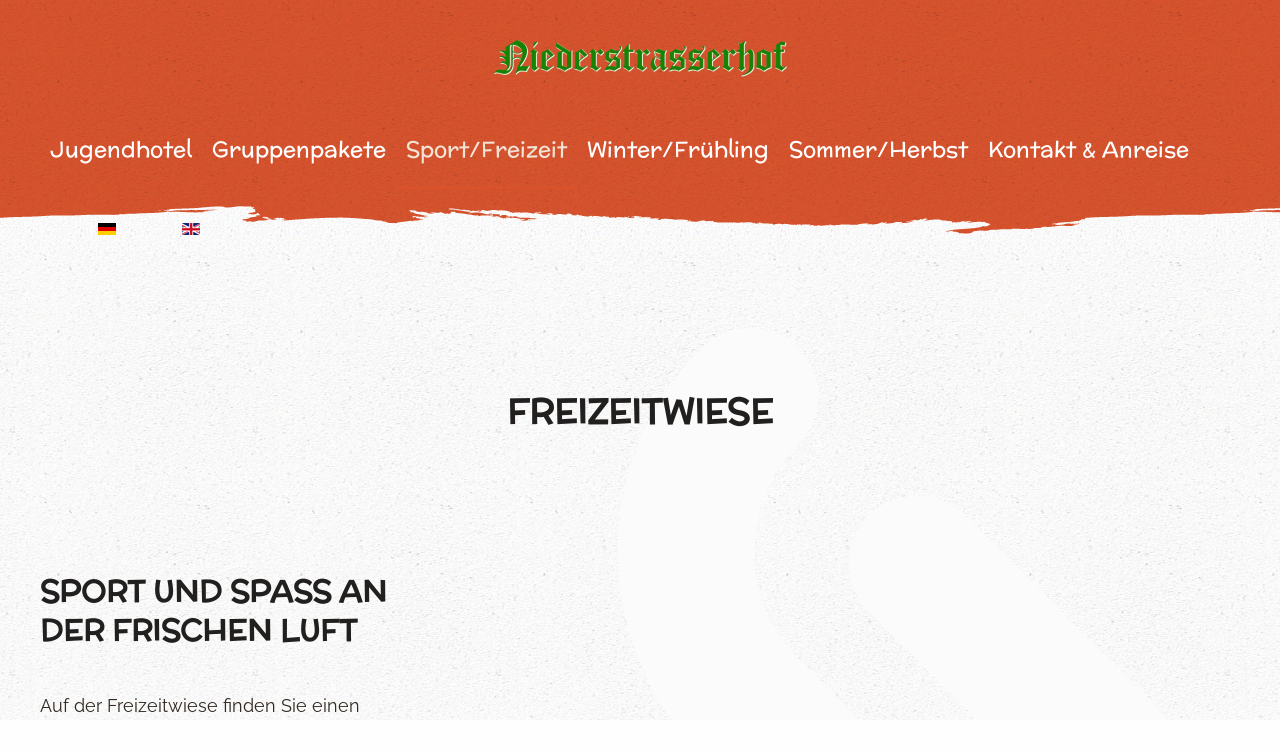

--- FILE ---
content_type: text/html; charset=utf-8
request_url: https://www.jugendhotel-tirol.com/de/sport-freizeit-jugendherberge/freizeit-wiese-urlaub
body_size: 6965
content:
<!DOCTYPE html>
<html lang="de-de" dir="ltr">
    <head>
        <meta name="viewport" content="width=device-width, initial-scale=1">
        <link rel="icon" href="/images/favicon.png" sizes="any">
                <link rel="apple-touch-icon" href="/templates/yootheme/packages/theme-joomla/assets/images/apple-touch-icon.png">
        <meta charset="utf-8">
	<meta name="author" content="Super User">
	<meta name="description" content="Ferien für Jugendgruppen im Jugendhotel Niederstrasserhof in Oberndorf bei Kitzbühel">
	<meta name="generator" content="MYOB">
	<title>Freizeitwiese beim Jugendhotel</title>
	<link href="https://www.jugendhotel-tirol.com/de/sport-freizeit-jugendherberge/freizeit-wiese-urlaub" rel="alternate" hreflang="de-DE">
	<link href="https://www.jugendhotel-tirol.com/en/sports-leisure-youth-hostel-2/recreational-meadow-holiday" rel="alternate" hreflang="en-GB">
<link href="/media/vendor/joomla-custom-elements/css/joomla-alert.min.css?0.4.1" rel="stylesheet">
	<link href="/media/system/css/joomla-fontawesome.min.css?4.5.16" rel="preload" as="style" onload="this.onload=null;this.rel='stylesheet'">
	<link href="/templates/yootheme_child/css/theme.9.css?1662997116" rel="stylesheet">
	<link href="/templates/yootheme/css/theme.update.css?4.5.16" rel="stylesheet">
	<link href="/templates/yootheme_child/css/custom.css?4.5.16" rel="stylesheet">
	<link href="/media/mod_languages/css/template.min.css?6bc2f0" rel="stylesheet">
<script type="application/json" class="joomla-script-options new">{"joomla.jtext":{"ERROR":"Fehler","MESSAGE":"Nachricht","NOTICE":"Hinweis","WARNING":"Warnung","JCLOSE":"Schließen","JOK":"OK","JOPEN":"Öffnen"},"system.paths":{"root":"","rootFull":"https:\/\/www.jugendhotel-tirol.com\/","base":"","baseFull":"https:\/\/www.jugendhotel-tirol.com\/"},"csrf.token":"951a7000a11b4c9707eeee3a573234ff"}</script>
	<script src="/media/system/js/core.min.js?2cb912"></script>
	<script src="/media/vendor/webcomponentsjs/js/webcomponents-bundle.min.js?2.8.0" nomodule defer></script>
	<script src="/media/system/js/joomla-hidden-mail.min.js?80d9c7" type="module"></script>
	<script src="/media/system/js/messages.min.js?9a4811" type="module"></script>
	<script src="/templates/yootheme/packages/theme-cookie/app/cookie.min.js?4.5.16" defer></script>
	<script src="/templates/yootheme/vendor/assets/uikit/dist/js/uikit.min.js?4.5.16"></script>
	<script src="/templates/yootheme/vendor/assets/uikit/dist/js/uikit-icons-pinewood-lake.min.js?4.5.16"></script>
	<script src="/templates/yootheme/js/theme.js?4.5.16"></script>
	<script type="application/ld+json">{"@context":"https://schema.org","@graph":[{"@type":"Organization","@id":"https://www.jugendhotel-tirol.com/#/schema/Organization/base","name":"Ferien im Jugendhotel Niederstrasserhof in Oberndorf bei Kitzbühel in Tirol","url":"https://www.jugendhotel-tirol.com/"},{"@type":"WebSite","@id":"https://www.jugendhotel-tirol.com/#/schema/WebSite/base","url":"https://www.jugendhotel-tirol.com/","name":"Ferien im Jugendhotel Niederstrasserhof in Oberndorf bei Kitzbühel in Tirol","publisher":{"@id":"https://www.jugendhotel-tirol.com/#/schema/Organization/base"}},{"@type":"WebPage","@id":"https://www.jugendhotel-tirol.com/#/schema/WebPage/base","url":"https://www.jugendhotel-tirol.com/de/sport-freizeit-jugendherberge/freizeit-wiese-urlaub","name":"Freizeitwiese beim Jugendhotel","description":"Ferien für Jugendgruppen im Jugendhotel Niederstrasserhof in Oberndorf bei Kitzbühel","isPartOf":{"@id":"https://www.jugendhotel-tirol.com/#/schema/WebSite/base"},"about":{"@id":"https://www.jugendhotel-tirol.com/#/schema/Organization/base"},"inLanguage":"de-DE","breadcrumb":{"@id":"https://www.jugendhotel-tirol.com/#/schema/BreadcrumbList/17"}},{"@type":"Article","@id":"https://www.jugendhotel-tirol.com/#/schema/com_content/article/12","name":"Freizeitwiese","headline":"Freizeitwiese","inLanguage":"de-DE","author":{"@type":"Person","name":"Super User"},"articleSection":"Uncategorised","dateCreated":"2019-10-28T13:41:02+00:00","interactionStatistic":{"@type":"InteractionCounter","userInteractionCount":4797},"isPartOf":{"@id":"https://www.jugendhotel-tirol.com/#/schema/WebPage/base"}}]}</script>
	<script>window.yootheme ||= {}; var $theme = yootheme.theme = {"cookie":{"mode":"notification","template":"<div class=\"tm-cookie-banner uk-notification uk-notification-bottom-left\">\n        <div class=\"uk-notification-message uk-panel\">\n\n            <p>Diese Website verwendet Cookies. Indem Sie die Website und ihre Angebote nutzen und weiter navigieren, akzeptieren Sie diese Cookies. Dies k\u00f6nnen Sie in Ihren Browsereinstellungen \u00e4ndern.<\/p>\n            \n                        <p class=\"uk-margin-small-top\">\n\n                                <button type=\"button\" class=\"js-accept uk-button uk-button-\" data-uk-toggle=\"target: !.uk-notification; animation: uk-animation-fade\">Ok<\/button>\n                \n                \n            <\/p>\n            \n        <\/div>\n    <\/div>","position":"bottom"},"i18n":{"close":{"label":"Schlie\u00dfen"},"totop":{"label":"Zur\u00fcck nach oben"},"marker":{"label":"\u00d6ffnen"},"navbarToggleIcon":{"label":"Men\u00fc \u00f6ffnen"},"paginationPrevious":{"label":"Vorherige Seite"},"paginationNext":{"label":"N\u00e4chste Seite"},"searchIcon":{"toggle":"Suche \u00f6ffnen","submit":"Suche ausf\u00fchren"},"slider":{"next":"N\u00e4chste Folie","previous":"Vorherige Folie","slideX":"Folie %s","slideLabel":"%s von %s"},"slideshow":{"next":"N\u00e4chste Folie","previous":"Vorherige Folie","slideX":"Folie %s","slideLabel":"%s von %s"},"lightboxPanel":{"next":"N\u00e4chste Folie","previous":"Vorherige Folie","slideLabel":"%s von %s","close":"Schlie\u00dfen"}}};</script>
	<script>} catch (e) { console.error('Custom Theme JS Code: ', e); }</script> 
<script async src="https://widgets.tourismusnetz.com/tn-quick.js"></script>
<script> try {
    UIkit.util.ready(function() {
    UIkit.util.$$('.uk-logo > img').forEach(function(el) {
        el.setAttribute('title', 'Jugendhotel Urlaub Tirol');
    });
});
    
     document.addEventListener('DOMContentLoaded', function (){ 
setTimeout(Change, 4000);
});
function Change() {
document.querySelector("#tm-mobile > div > div > div:nth-child(1)").parentNode.insertBefore(document.querySelector("#tm-mobile > div > div > div.uk-grid-margin.uk-first-column"), document.querySelector("#tm-mobile > div > div > div:nth-child(1)"));
}</script>
	<link href="https://www.jugendhotel-tirol.com/de/sport-freizeit-jugendherberge/freizeit-wiese-urlaub" rel="alternate" hreflang="x-default">

    </head>
    <body class="">

        <div class="uk-hidden-visually uk-notification uk-notification-top-left uk-width-auto">
            <div class="uk-notification-message">
                <a href="#tm-main" class="uk-link-reset">Zum Hauptinhalt springen</a>
            </div>
        </div>

        
        
        <div class="tm-page">

                        


<header class="tm-header-mobile uk-hidden@l tm-header-overlay" uk-header uk-inverse="target: .uk-navbar-container; sel-active: .uk-navbar-transparent">


        <div uk-sticky cls-active="uk-navbar-sticky" sel-target=".uk-navbar-container" cls-inactive="uk-navbar-transparent" animation="uk-animation-slide-top" tm-section-start>
    
        <div class="uk-navbar-container">

            <div class="uk-container uk-container-expand">
                <nav class="uk-navbar" uk-navbar="{&quot;align&quot;:&quot;left&quot;,&quot;container&quot;:&quot;.tm-header-mobile &gt; [uk-sticky]&quot;,&quot;boundary&quot;:&quot;.tm-header-mobile .uk-navbar-container&quot;}">

                                        <div class="uk-navbar-left ">

                        
                                                    <a uk-toggle href="#tm-dialog-mobile" class="uk-navbar-toggle">

        
        <div uk-navbar-toggle-icon></div>

        
    </a>
                        
                        
                    </div>
                    
                                        <div class="uk-navbar-center">

                                                    <a href="https://www.jugendhotel-tirol.com/de/" aria-label="Zurück zur Startseite" class="uk-logo uk-navbar-item">
    <picture>
<source type="image/webp" srcset="/templates/yootheme/cache/36/Logo_Jugenhodtel_Niederstrasserhof2-36b055f6.webp 200w, /templates/yootheme/cache/84/Logo_Jugenhodtel_Niederstrasserhof2-845faae2.webp 399w, /templates/yootheme/cache/d9/Logo_Jugenhodtel_Niederstrasserhof2-d9bc2a85.webp 400w" sizes="(min-width: 200px) 200px">
<img alt loading="eager" src="/templates/yootheme/cache/7e/Logo_Jugenhodtel_Niederstrasserhof2-7e0317a9.png" width="200" height="33">
</picture></a>
                        
                        
                    </div>
                    
                    
                </nav>
            </div>

        </div>

        </div>
    



        <div id="tm-dialog-mobile" uk-offcanvas="container: true; overlay: true" mode="slide">
        <div class="uk-offcanvas-bar uk-flex uk-flex-column">

                        <button class="uk-offcanvas-close uk-close-large" type="button" uk-close uk-toggle="cls: uk-close-large; mode: media; media: @s"></button>
            
                        <div class="uk-margin-auto-bottom">
                
<div class="uk-grid uk-child-width-1-1" uk-grid>    <div>
<div class="uk-panel" id="module-menu-dialog-mobile">

    
    
<ul class="uk-nav uk-nav-default">
    
	<li class="item-101 uk-parent"><a href="/de/">Jugendhotel</a>
	<ul class="uk-nav-sub">

		<li class="item-108 uk-parent"><a href="/de/jugendhotel-kitzbuehel/zimmer-jugendherberge">Zimmer</a>
		<ul>

			<li class="item-109"><a href="/de/jugendhotel-kitzbuehel/zimmer-jugendherberge/zwei-bett-zimmer">2-Bett-Zimmer</a></li>
			<li class="item-110"><a href="/de/jugendhotel-kitzbuehel/zimmer-jugendherberge/vier-sechs-bett-zimmer">4-Bett-/6-Bett-Zimmer</a></li></ul></li>
		<li class="item-112"><a href="/de/jugendhotel-kitzbuehel/speisesaal-jugendherberge-tirol">Speisesaal</a></li>
		<li class="item-113"><a href="/de/jugendhotel-kitzbuehel/kaffee-snack-ecke">Kaffee- und Snackecke</a></li>
		<li class="item-114"><a href="/de/jugendhotel-kitzbuehel/skikeller-trockenraum">Skikeller und Trockenraum</a></li>
		<li class="item-139"><a href="/de/jugendhotel-kitzbuehel/bildergalerie">Bildergalerie</a></li></ul></li>
	<li class="item-137 uk-parent"><a href="/de/verpflegung-jugendherberge">Gruppenpakete</a>
	<ul class="uk-nav-sub">

		<li class="item-115"><a href="/de/verpflegung-jugendherberge/unverbindliche-anfrage">Unverbindliche Anfrage</a></li></ul></li>
	<li class="item-116 uk-active uk-parent"><a href="/de/sport-freizeit-jugendherberge">Sport/Freizeit</a>
	<ul class="uk-nav-sub">

		<li class="item-117"><a href="/de/sport-freizeit-jugendherberge/sporthalle-urlaub">Sporthalle</a></li>
		<li class="item-118 uk-active"><a href="/de/sport-freizeit-jugendherberge/freizeit-wiese-urlaub">Freizeitwiese</a></li>
		<li class="item-119"><a href="/de/sport-freizeit-jugendherberge/lagerfeuer-urlaub">Lagerfeuerplatz</a></li>
		<li class="item-121"><a href="/de/sport-freizeit-jugendherberge/unterhaltung-technik">Unterhaltung / Technik</a></li></ul></li>
	<li class="item-122 uk-parent"><a href="/de/winter-jugendherberge-oberndorf">Winter/Frühling</a>
	<ul class="uk-nav-sub">

		<li class="item-123"><a href="/de/winter-jugendherberge-oberndorf/skifahren-snowboarden-jugend">Skifahren und Snowboarden</a></li>
		<li class="item-124"><a href="/de/winter-jugendherberge-oberndorf/langlaufen-jugend">Langlaufen</a></li>
		<li class="item-125"><a href="/de/winter-jugendherberge-oberndorf/rodeln-jugend">Rodeln</a></li>
		<li class="item-126"><a href="/de/winter-jugendherberge-oberndorf/eislaufen-jugend">Eislaufen</a></li></ul></li>
	<li class="item-128 uk-parent"><a href="/de/sommer-jugendherberge-oberndorf">Sommer/Herbst</a>
	<ul class="uk-nav-sub">

		<li class="item-129"><a href="/de/sommer-jugendherberge-oberndorf/wandern-jugend">Wandern</a></li>
		<li class="item-130"><a href="/de/sommer-jugendherberge-oberndorf/biken-jugend">Biken</a></li>
		<li class="item-131"><a href="/de/sommer-jugendherberge-oberndorf/kletter-park-jugend">Kletterpark</a></li>
		<li class="item-132"><a href="/de/sommer-jugendherberge-oberndorf/badegelegenheiten-jugend">Badegelegenheiten </a></li></ul></li>
	<li class="item-134 uk-parent"><a href="/de/kontakt-anreise">Kontakt &amp; Anreise</a>
	<ul class="uk-nav-sub">

		<li class="item-135"><a href="/de/kontakt-anreise/wetter-webcam-oberndorf">Wetter &amp; Webcam</a></li>
		<li class="item-136"><a href="/de/kontakt-anreise/impressum">Impressum</a></li></ul></li></ul>

</div>
</div>    <div>
<div class="uk-panel" id="module-99">

    
    
<div class="uk-panel mod-languages">

    
    
        <ul class="uk-subnav">
                                            <li class="uk-active">
                    <a style="display: flex !important;" href="https://www.jugendhotel-tirol.com/de/sport-freizeit-jugendherberge/freizeit-wiese-urlaub">
                                                    <img title="Deutsch (Deutschland)" src="/media/mod_languages/images/de_de.gif" alt="Deutsch (Deutschland)">                                            </a>
                </li>
                                                            <li >
                    <a style="display: flex !important;" href="/en/sports-leisure-youth-hostel-2/recreational-meadow-holiday">
                                                    <img title="English (United Kingdom)" src="/media/mod_languages/images/en_gb.gif" alt="English (United Kingdom)">                                            </a>
                </li>
                                    </ul>

    
    
</div>

</div>
</div></div>
            </div>
            
            
        </div>
    </div>
    
    
    

</header>




<header class="tm-header uk-visible@l tm-header-overlay" uk-header uk-inverse="target: .uk-navbar-container, .tm-headerbar; sel-active: .uk-navbar-transparent, .tm-headerbar">




        <div class="tm-headerbar tm-headerbar-top">
        <div class="uk-container uk-container-expand">

                            <div class="uk-flex uk-flex-center"><div><a href="https://www.jugendhotel-tirol.com/de/" aria-label="Zurück zur Startseite" class="uk-logo">
    <picture>
<source type="image/webp" srcset="/templates/yootheme/cache/98/Logo_Jugenhodtel_Niederstrasserhof2-98d8c467.webp 300w, /templates/yootheme/cache/8a/Logo_Jugenhodtel_Niederstrasserhof2-8ac6ef80.webp 599w, /templates/yootheme/cache/b0/Logo_Jugenhodtel_Niederstrasserhof2-b025f519.webp 600w" sizes="(min-width: 300px) 300px">
<img alt loading="eager" src="/templates/yootheme/cache/d0/Logo_Jugenhodtel_Niederstrasserhof2-d06b8638.png" width="300" height="50">
</picture><picture>
<source type="image/webp" srcset="/templates/yootheme/cache/c9/Logo_Jugenhodtel_Niederstrasserhof_White-c9f6d0ac.webp 300w, /templates/yootheme/cache/17/Logo_Jugenhodtel_Niederstrasserhof_White-1797ff47.webp 598w, /templates/yootheme/cache/b9/Logo_Jugenhodtel_Niederstrasserhof_White-b9ff6ed6.webp 599w, /templates/yootheme/cache/ef/Logo_Jugenhodtel_Niederstrasserhof_White-efb439b7.webp 600w" sizes="(min-width: 300px) 300px">
<img class="uk-logo-inverse" alt loading="eager" src="/templates/yootheme/cache/50/Logo_Jugenhodtel_Niederstrasserhof_White-5093a967.png" width="300" height="37">
</picture></a></div></div>
            
            
        </div>
    </div>
    
    
                <div uk-sticky media="@l" cls-active="uk-navbar-sticky" sel-target=".uk-navbar-container" cls-inactive="uk-navbar-transparent" animation="uk-animation-slide-top" tm-section-start>
        
            <div class="uk-navbar-container">

                <div class="uk-container uk-container-expand">
                    <nav class="uk-navbar" uk-navbar="{&quot;align&quot;:&quot;left&quot;,&quot;container&quot;:&quot;.tm-header &gt; [uk-sticky]&quot;,&quot;boundary&quot;:&quot;.tm-header .uk-navbar-container&quot;}">

                        
                        <div class="uk-navbar-center">

                                                            
<ul class="uk-navbar-nav">
    
	<li class="item-101 uk-parent"><a href="/de/">Jugendhotel</a>
	<div class="uk-drop uk-navbar-dropdown"><div><ul class="uk-nav uk-navbar-dropdown-nav">

		<li class="item-108 uk-parent"><a href="/de/jugendhotel-kitzbuehel/zimmer-jugendherberge">Zimmer</a>
		<ul class="uk-nav-sub">

			<li class="item-109"><a href="/de/jugendhotel-kitzbuehel/zimmer-jugendherberge/zwei-bett-zimmer">2-Bett-Zimmer</a></li>
			<li class="item-110"><a href="/de/jugendhotel-kitzbuehel/zimmer-jugendherberge/vier-sechs-bett-zimmer">4-Bett-/6-Bett-Zimmer</a></li></ul></li>
		<li class="item-112"><a href="/de/jugendhotel-kitzbuehel/speisesaal-jugendherberge-tirol">Speisesaal</a></li>
		<li class="item-113"><a href="/de/jugendhotel-kitzbuehel/kaffee-snack-ecke">Kaffee- und Snackecke</a></li>
		<li class="item-114"><a href="/de/jugendhotel-kitzbuehel/skikeller-trockenraum">Skikeller und Trockenraum</a></li>
		<li class="item-139"><a href="/de/jugendhotel-kitzbuehel/bildergalerie">Bildergalerie</a></li></ul></div></div></li>
	<li class="item-137 uk-parent"><a href="/de/verpflegung-jugendherberge">Gruppenpakete</a>
	<div class="uk-drop uk-navbar-dropdown"><div><ul class="uk-nav uk-navbar-dropdown-nav">

		<li class="item-115"><a href="/de/verpflegung-jugendherberge/unverbindliche-anfrage">Unverbindliche Anfrage</a></li></ul></div></div></li>
	<li class="item-116 uk-active uk-parent"><a href="/de/sport-freizeit-jugendherberge">Sport/Freizeit</a>
	<div class="uk-drop uk-navbar-dropdown"><div><ul class="uk-nav uk-navbar-dropdown-nav">

		<li class="item-117"><a href="/de/sport-freizeit-jugendherberge/sporthalle-urlaub">Sporthalle</a></li>
		<li class="item-118 uk-active"><a href="/de/sport-freizeit-jugendherberge/freizeit-wiese-urlaub">Freizeitwiese</a></li>
		<li class="item-119"><a href="/de/sport-freizeit-jugendherberge/lagerfeuer-urlaub">Lagerfeuerplatz</a></li>
		<li class="item-121"><a href="/de/sport-freizeit-jugendherberge/unterhaltung-technik">Unterhaltung / Technik</a></li></ul></div></div></li>
	<li class="item-122 uk-parent"><a href="/de/winter-jugendherberge-oberndorf">Winter/Frühling</a>
	<div class="uk-drop uk-navbar-dropdown"><div><ul class="uk-nav uk-navbar-dropdown-nav">

		<li class="item-123"><a href="/de/winter-jugendherberge-oberndorf/skifahren-snowboarden-jugend">Skifahren und Snowboarden</a></li>
		<li class="item-124"><a href="/de/winter-jugendherberge-oberndorf/langlaufen-jugend">Langlaufen</a></li>
		<li class="item-125"><a href="/de/winter-jugendherberge-oberndorf/rodeln-jugend">Rodeln</a></li>
		<li class="item-126"><a href="/de/winter-jugendherberge-oberndorf/eislaufen-jugend">Eislaufen</a></li></ul></div></div></li>
	<li class="item-128 uk-parent"><a href="/de/sommer-jugendherberge-oberndorf">Sommer/Herbst</a>
	<div class="uk-drop uk-navbar-dropdown"><div><ul class="uk-nav uk-navbar-dropdown-nav">

		<li class="item-129"><a href="/de/sommer-jugendherberge-oberndorf/wandern-jugend">Wandern</a></li>
		<li class="item-130"><a href="/de/sommer-jugendherberge-oberndorf/biken-jugend">Biken</a></li>
		<li class="item-131"><a href="/de/sommer-jugendherberge-oberndorf/kletter-park-jugend">Kletterpark</a></li>
		<li class="item-132"><a href="/de/sommer-jugendherberge-oberndorf/badegelegenheiten-jugend">Badegelegenheiten </a></li></ul></div></div></li>
	<li class="item-134 uk-parent"><a href="/de/kontakt-anreise">Kontakt &amp; Anreise</a>
	<div class="uk-drop uk-navbar-dropdown"><div><ul class="uk-nav uk-navbar-dropdown-nav">

		<li class="item-135"><a href="/de/kontakt-anreise/wetter-webcam-oberndorf">Wetter &amp; Webcam</a></li>
		<li class="item-136"><a href="/de/kontakt-anreise/impressum">Impressum</a></li></ul></div></div></li></ul>

<div class="uk-navbar-item" id="module-98">

    
    
<div class="uk-panel mod-languages">

    
    
        <ul class="uk-subnav">
                                            <li class="uk-active">
                    <a style="display: flex !important;" href="https://www.jugendhotel-tirol.com/de/sport-freizeit-jugendherberge/freizeit-wiese-urlaub">
                                                    <img title="Deutsch (Deutschland)" src="/media/mod_languages/images/de_de.gif" alt="Deutsch (Deutschland)">                                            </a>
                </li>
                                                            <li >
                    <a style="display: flex !important;" href="/en/sports-leisure-youth-hostel-2/recreational-meadow-holiday">
                                                    <img title="English (United Kingdom)" src="/media/mod_languages/images/en_gb.gif" alt="English (United Kingdom)">                                            </a>
                </li>
                                    </ul>

    
    
</div>

</div>

                            
                        </div>

                        
                    </nav>
                </div>

            </div>

                </div>
        
    
    






</header>

            
            

            <main id="tm-main" >

                
                <div id="system-message-container" aria-live="polite"></div>

                <!-- Builder #page -->
<div class="topcolor uk-section-primary uk-section-overlap uk-inverse-light uk-section" tm-header-transparent-noplaceholder uk-scrollspy="target: [uk-scrollspy-class]; cls: uk-animation-fade; delay: false;">
    
        
        
        
            
                                <div class="uk-container uk-container-large">                
                    <div class="uk-grid tm-grid-expand uk-child-width-1-1 uk-grid-margin">
<div class="uk-width-1-1@m">
    
        
            
            
            
                
                    
                
            
        
    
</div></div>
                                </div>                
            
        
    
</div>
<div class="uk-section-default" uk-scrollspy="target: [uk-scrollspy-class]; cls: uk-animation-slide-bottom-medium; delay: 200;">
        <div data-src="/images/yootheme/company-office-bg20.svg" uk-img class="uk-background-norepeat uk-background-contain uk-background-center-center uk-background-image@m uk-section uk-section-large" uk-parallax="bgy: 50,-50; easing: 1">    
        
        
        
            
                                <div class="uk-container uk-container-large">                
                    <div class="uk-grid tm-grid-expand uk-child-width-1-1 uk-grid-margin">
<div class="uk-width-1-1@m">
    
        
            
            
            
                
                    
<h2 class="uk-h1 uk-width-large uk-margin-auto uk-text-center" uk-scrollspy-class>        Freizeitwiese    </h2>
                
            
        
    
</div></div><div class="uk-grid tm-grid-expand uk-grid-large uk-margin-xlarge" uk-grid>
<div class="uk-grid-item-match uk-flex-middle uk-width-2-3@m">
    
        
            
            
                        <div class="uk-panel uk-width-1-1">            
                
                    
<div class="radius uk-margin" uk-slideshow="minHeight: 100; animation: fade; autoplay: 1;  autoplayInterval: 5000;" uk-scrollspy-class>
    <div class="uk-position-relative">
        
            <div class="uk-slideshow-items">                
                    <div class="el-item uk-inverse-light">

    
        
            
                
<picture>
<source type="image/webp" srcset="/templates/yootheme/cache/7f/Sommer_2009_urlaub_162-7f4f3486.webp 768w, /templates/yootheme/cache/87/Sommer_2009_urlaub_162-870e10ca.webp 850w, /templates/yootheme/cache/3e/Sommer_2009_urlaub_162-3ebaa62b.webp 1024w, /templates/yootheme/cache/97/Sommer_2009_urlaub_162-9761664b.webp 1366w, /templates/yootheme/cache/35/Sommer_2009_urlaub_162-35376c41.webp 1600w, /templates/yootheme/cache/54/Sommer_2009_urlaub_162-54214a05.webp 1700w" sizes="(max-aspect-ratio: 850/638) 133vh">
<img src="/templates/yootheme/cache/f9/Sommer_2009_urlaub_162-f9652807.jpeg" width="850" height="638" alt loading="lazy" class="el-image" uk-cover>
</picture>
            
        
        
        
    
</div>
                            </div>
        
        
                
<div class="uk-position-bottom-center uk-position-medium uk-visible@s uk-light" uk-inverse>
    <ul class="el-nav uk-slideshow-nav uk-dotnav uk-flex-center" uk-margin>                <li uk-slideshow-item="0">
            <a href="#"></a>
        </li>
            </ul>
</div>        
    </div>
    
</div>
                
                        </div>            
        
    
</div>
<div class="uk-grid-item-match uk-flex-middle uk-width-1-3@m uk-flex-first@m">
    
        
            
            
                        <div class="uk-panel uk-width-1-1">            
                
                    
<h3 class="uk-h2 uk-margin-medium uk-margin-remove-top uk-text-left@m uk-text-center" uk-scrollspy-class>        Sport und Spaß an der frischen Luft    </h3><div class="uk-panel uk-margin uk-width-large@s uk-margin-auto uk-text-left@m uk-text-center" uk-scrollspy-class><p>Auf der Freizeitwiese finden Sie einen <strong>Fußballplatz</strong> mit 2 Toren, einen <strong>Badmintonplatz</strong> mit Netz, eine <strong>große Liegewiese</strong> und einen <strong>gemütlichen Pavillon</strong> mit Sitzgelegenheiten. Ein <strong>Tischtennistisch</strong> steht hier ebenfalls für Ihren Urlaub zur Verfügung. </p></div>
                
                        </div>            
        
    
</div></div><div class="uk-grid tm-grid-expand uk-grid-large uk-margin-xlarge" uk-grid>
<div class="uk-grid-item-match uk-flex-middle uk-width-1-2@m">
    
        
            
            
                        <div class="uk-panel uk-width-1-1">            
                
                    
<div class="uk-margin uk-text-center" uk-scrollspy-class>
        <picture>
<source type="image/webp" srcset="/templates/yootheme/cache/9f/Freizeitwiese_Jugendhotel-9f71bc1f.webp 768w, /templates/yootheme/cache/1b/Freizeitwiese_Jugendhotel-1bd844d3.webp 850w, /templates/yootheme/cache/70/Freizeitwiese_Jugendhotel-7062e84d.webp 1024w, /templates/yootheme/cache/f4/Freizeitwiese_Jugendhotel-f4152166.webp 1366w, /templates/yootheme/cache/56/Freizeitwiese_Jugendhotel-56432b6c.webp 1600w, /templates/yootheme/cache/37/Freizeitwiese_Jugendhotel-37550d28.webp 1700w" sizes="(min-width: 850px) 850px">
<img src="/templates/yootheme/cache/29/Freizeitwiese_Jugendhotel-29db0b8c.jpeg" width="850" height="638" class="el-image uk-border-pill" alt loading="lazy">
</picture>    
    
</div>
                
                        </div>            
        
    
</div>
<div class="uk-grid-item-match uk-flex-middle uk-width-1-2@m">
    
        
            
            
                        <div class="uk-panel uk-width-1-1">            
                
                    <div class="uk-panel uk-margin uk-width-large@s uk-margin-auto uk-text-left@m uk-text-center" uk-scrollspy-class><p>Die große <strong>Freizeitwiese</strong> ist perfekt geeignet für Stunden, in denen man nicht in der <strong>Region</strong> unterwegs ist. Hier können die <strong>Jugendlichen</strong> sich <strong>miteinander beschäftigen</strong>, sich <strong>sportlich betätigen</strong> oder auch einfach nur <strong>gemütlich chillen</strong>. </p></div>
                
                        </div>            
        
    
</div></div>
                                </div>                
            
        
        </div>
    
</div>

                
            </main>

            
<div class="tm-bottom uk-section-default uk-section">

    
        
        
        
                        <div class="uk-container uk-container-large">
            
                
<div class="uk-card uk-card-body uk-card-primary uk-text-center" id="module-94">

    
    
<ul class="flexalign uk-subnav" uk-dropnav="{&quot;boundary&quot;:&quot;false&quot;,&quot;container&quot;:&quot;body&quot;}">
    
	<li class="item-117"><a href="/de/sport-freizeit-jugendherberge/sporthalle-urlaub">Sporthalle</a></li>
	<li class="item-118 uk-active"><a href="/de/sport-freizeit-jugendherberge/freizeit-wiese-urlaub">Freizeitwiese</a></li>
	<li class="item-119"><a href="/de/sport-freizeit-jugendherberge/lagerfeuer-urlaub">Lagerfeuerplatz</a></li>
	<li class="item-121"><a href="/de/sport-freizeit-jugendherberge/unterhaltung-technik">Unterhaltung / Technik</a></li></ul>

</div>

                        </div>
            
        
    
</div>
<div id="module-91" class="builder"><!-- Builder #module-91 -->
<div class="uk-section-muted uk-section" uk-scrollspy="target: [uk-scrollspy-class]; cls: uk-animation-slide-top-small; delay: false;">
    
        
        
        
            
                                <div class="uk-container uk-container-large">                
                    <div class="uk-grid tm-grid-expand uk-child-width-1-1 uk-grid-margin">
<div class="uk-grid-item-match uk-flex-middle uk-width-1-1@m">
    
        
            
            
                        <div class="uk-panel uk-width-1-1">            
                
                    
<div class="uk-margin-small uk-text-center" uk-scrollspy-class>
        <picture>
<source type="image/webp" srcset="/templates/yootheme/cache/c7/Logo_Jugenhodtel_Niederstrasserhof2-c7aa4fdf.webp 300w, /templates/yootheme/cache/f9/Logo_Jugenhodtel_Niederstrasserhof2-f9d6262f.webp 599w, /templates/yootheme/cache/70/Logo_Jugenhodtel_Niederstrasserhof2-703feed5.webp 600w" sizes="(min-width: 300px) 300px">
<img src="/templates/yootheme/cache/3c/Logo_Jugenhodtel_Niederstrasserhof2-3c36b0f8.png" width="300" height="50" class="el-image" alt loading="lazy">
</picture>    
    
</div>
                
                        </div>            
        
    
</div></div><div class="uk-grid tm-grid-expand uk-margin" uk-grid>
<div class="uk-width-1-3@s">
    
        
            
            
            
                
                    
<h3 class="uk-h4 uk-text-center" uk-scrollspy-class>        Adresse    </h3><div class="uk-panel uk-margin uk-text-center" uk-scrollspy-class>Eberhartling 1<br>
A-6372 Oberndorf<br>
Österreich</div>
                
            
        
    
</div>
<div class="uk-grid-item-match uk-flex-middle uk-width-1-3@s">
    
        
            
            
                        <div class="uk-panel uk-width-1-1">            
                
                    
<h3 class="uk-h4 uk-margin-remove-top uk-text-center" uk-scrollspy-class>        Jugendhotel    </h3><div class="uk-panel uk-margin uk-text-center" uk-scrollspy-class><div class="el-content uk-panel uk-margin-small-top"><joomla-hidden-mail  is-link="1" is-email="1" first="bmllZGVyc3RyYXNzZXJob2Y=" last="dXRhbmV0LmF0" text="bmllZGVyc3RyYXNzZXJob2ZAdXRhbmV0LmF0" base="" >Diese E-Mail-Adresse ist vor Spambots geschützt! Zur Anzeige muss JavaScript eingeschaltet sein.</joomla-hidden-mail><br /><a href="tel:+43 5352 636 51">+43 (0) 5352 636 51</a></div></div>
<div class="uk-margin-remove-vertical uk-text-center" uk-scrollspy-class>
        <a class="el-link" href="/de/kontakt-anreise/impressum"><picture>
<source type="image/webp" srcset="/templates/yootheme/cache/0e/full-marketing-0c921685-0e7a5665.webp 150w" sizes="(min-width: 150px) 150px">
<img src="/templates/yootheme/cache/ba/full-marketing-0c921685-baf456e2.png" width="150" height="39" class="el-image" alt loading="lazy">
</picture></a>    
    
</div>
                
                        </div>            
        
    
</div>
<div class="uk-grid-item-match uk-flex-middle uk-width-1-3@s">
    
        
            
            
                        <div class="uk-panel uk-width-1-1">            
                
                    
                
                        </div>            
        
    
</div></div>
                                </div>                
            
        
    
</div></div>

            
        </div>

        
        

    </body>
</html>


--- FILE ---
content_type: image/svg+xml
request_url: https://www.jugendhotel-tirol.com/images/yootheme/company-office-bg20.svg
body_size: 536
content:
<svg xmlns="http://www.w3.org/2000/svg" viewBox="0 0 1100 1200" width="1100" height="1200">
    <path d="M577.56,1107.69c-98.83,98.82-259.81,99.06-358.87,0L60.62,949.62a60.09,60.09,0,1,1,84.64-85.33l.34.35L303.67,1022.7c52,52,136.94,52,188.9,0s52-136.94,0-188.9L334.51,675.73a60.09,60.09,0,1,1,83.76-86.18l.87.86.35.34L577.56,748.82C676.62,847.88,676.38,1008.86,577.56,1107.69Zm270-633.24L689.49,316.38c-52-52-52-136.94,0-188.91a60.09,60.09,0,1,0-84.64-85.32h0l-.34.34c-98.83,98.82-98.83,260.05,0,358.87L762.58,559.43a60.1,60.1,0,0,0,85-85ZM751.89,189.88a60,60,0,0,0-.22,84.76c.08.07.15.15.22.22L910,432.93c52,52,52,136.94,0,188.9s-137,52-188.91,0L552.55,453.32c-98.83-98.82-260-98.82-358.87,0s-98.83,260.05,0,358.87L351.75,970.26a60.1,60.1,0,0,0,85-85l-158.09-158c-52-52-52-137,0-188.91s137-52,188.91,0l168.5,168.51c98.83,98.82,260,98.82,358.87,0s98.83-260,0-358.87L836.88,189.87a60.16,60.16,0,0,0-85,0Z" style="isolation:isolate" fill="#fbfbfb"/>
</svg>
